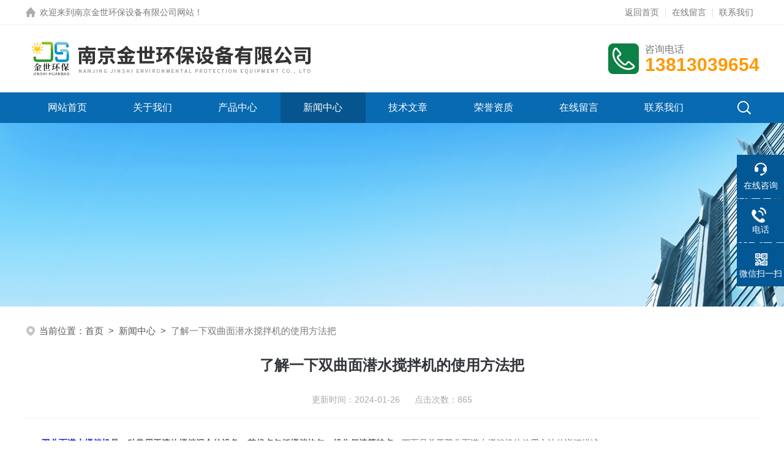

--- FILE ---
content_type: text/html; charset=utf-8
request_url: http://www.jinshihb.com/News-606744.html
body_size: 4904
content:
<!DOCTYPE html PUBLIC "-//W3C//DTD XHTML 1.0 Transitional//EN" "http://www.w3.org/TR/xhtml1/DTD/xhtml1-transitional.dtd">
<html xmlns="http://www.w3.org/1999/xhtml">
<head>
<meta http-equiv="Content-Type" content="text/html; charset=utf-8" />
<title>了解一下双曲面潜水搅拌机的使用方法把-南京金世环保设备有限公司</title>
<META NAME="Keywords" CONTENT="双曲面潜水搅拌机">
<META NAME="Description" CONTENT="双曲面潜水搅拌机是一种常用于液体搅拌混合的设备，其优点包括搅拌均匀、操作便捷等特点。">
<link rel="stylesheet" type="text/css" href="/skins/553913/css/style.css">
<link rel="stylesheet" type="text/css" href="/skins/553913/css/swiper-bundle.min.css">
<script type="text/javascript" src="/skins/553913/js/jquery.min.js"></script>
<link rel="shortcut icon" href="/Skins/553913/favicon.ico" />

<!--此Js使手机浏览器的active为可用状态-->
<script type="text/javascript">
    document.addEventListener("touchstart", function () { }, true);
</script>

<!--导航当前状态 JS-->
<script language="javascript" type="text/javascript"> 
var nav= '4';
</script>
<!--导航当前状态 JS END--
<script type="application/ld+json">
{
"@context": "https://ziyuan.baidu.com/contexts/cambrian.jsonld",
"@id": "http://www.jinshihb.com/News-606744.html",
"title": "了解一下双曲面潜水搅拌机的使用方法把",
"pubDate": "2024-01-26T11:19:28",
"upDate": "2024-01-26T11:19:28"
    }</script>
<script language="javaScript" src="/js/JSChat.js"></script><script language="javaScript">function ChatBoxClickGXH() { DoChatBoxClickGXH('http://chat.hbzhan.com',563316) }</script><script>!window.jQuery && document.write('<script src="https://public.mtnets.com/Plugins/jQuery/2.2.4/jquery-2.2.4.min.js">'+'</scr'+'ipt>');</script><script type="text/javascript" src="http://chat.hbzhan.com/chat/KFCenterBox/553913"></script><script type="text/javascript" src="http://chat.hbzhan.com/chat/KFLeftBox/553913"></script><script>
(function(){
var bp = document.createElement('script');
var curProtocol = window.location.protocol.split(':')[0];
if (curProtocol === 'https') {
bp.src = 'https://zz.bdstatic.com/linksubmit/push.js';
}
else {
bp.src = 'http://push.zhanzhang.baidu.com/push.js';
}
var s = document.getElementsByTagName("script")[0];
s.parentNode.insertBefore(bp, s);
})();
</script>
</head>

<body>

<!--headtop 开始-->
<div class="ly_headtop">
	<div class="lyht_main">
    	<div class="lyht_fl"><img src="/skins/553913/images/home.png" />欢迎来到<a href="/">南京金世环保设备有限公司网站</a>！</div>
        <div class="lyht_fr"><a href="/">返回首页</a><em></em><a href="/order.html">在线留言</a><em></em><a href="/contact.html">联系我们</a></div>
        <div class="clear"></div>
    </div>
</div>
<!--headtop 结束-->


<!--头部 开始-->
<div class="ly_top">
	<div class="lytop_main">
    	<div class="ly_logo">
        	<a href="index.html"><img src="/skins/553913/images/logo.jpg" alt="南京金世环保设备有限公司"/></a>
        </div>                
        <div class="ly_tel">
            <span>咨询电话</span>
            <p>13813039654</p>
        </div>
        
        <div class="clear"></div>        
    </div>
</div>
<!--导航栏 开始-->
<div class="ly_nav">
    <!-- 控制menu -->
    <div class="nav_menu">
        <span></span>
        <span></span>
        <span></span>
    </div>        
    <!-- 菜单 -->
    <div class="nav_list">
        <ul>
            <li id="navId1"><a href="/">网站首页</a></li>
            <li id="navId2"><a href="/aboutus.html">关于我们</a></li>
            <li id="navId3"><a href="/products.html">产品中心</a></li>
            <li id="navId4"><a href="/news.html">新闻中心</a> </li>
            <li id="navId5"><a href="/article.html">技术文章</a></li>
            <li id="navId6"><a href="/honor.html">荣誉资质</a></li>
            <li id="navId7"><a href="/order.html">在线留言</a></li>
            <li id="navId8"><a href="/contact.html">联系我们</a></li>
        </ul>
        <div class="nav_mask"></div>
        <div class="ly_ScBtn"><a onclick="test(this)"><img src="/skins/553913/images/ss_icon.png" /></a></div>
    </div>
    
    <div class="Sc_main" id="Sc">
        <div class="ss_con">
            <form action="/products.html" method="post" onsubmit="return checkFrom(this);">
                <input name="keyword" type="text" class="ss_input" placeholder="请输入产品名称" />
                <input type="submit" class="ss_btn" value="" />            
            </form>
            <div class="ss_close"><a onclick="test(this)"><img src="/skins/553913/images/close.png" /></a></div>
        </div>
    </div>
   
    
    <script type="text/javascript">
        function test(obj){
            var div=document.getElementById("Sc");
            if(div.style.display=="block"){
                div.style.display="none";
            }else{
                div.style.display="block";
            }
        }
    </script>
    
    <script language="javascript" type="text/javascript">
	try {
		document.getElementById("navId" + nav).className = "active";
	}
	catch (e) {}
</script>
    
</div>
<!--导航栏 结束-->
<script type="text/javascript">
	$('.nav_mask').click(function(){
		$('.nav_list').removeClass('open')
	})
	$('.nav_menu,.nav_list').click(function(e){
		e.stopPropagation();
	})
	$('.ly_nav').find('.nav_menu').click(function(e){
		$('.nav_list').toggleClass('open')
	})
	$(function () {
		$(".nav_list ul li i").click(function(){
			var b=false;
			if($(this).attr("class")=="cur"){
			   b=true;
			}
			$(".nav_list ul li ul").prev("i").removeClass("cur");
			$(".nav_list>ul>li").children("ul").slideUp("fast");
			if(!b){
				$(this).addClass("cur");
				$(this).siblings("ul").slideDown("fast");
			}
		})
	});
</script>
<!--头部 结束-->


<!--ny_banner 开始-->
<div class="ny_banner"><img src="/skins/553913/images/ny_banner1.jpg" /></div>
<!--ny_banner 结束-->


<script src="http://www.hbzhan.com/mystat.aspx?u=jinshihb"></script>


<!--面包屑 开始-->
<div class="ly_crumb">
	<img src="/skins/553913/images/crumb_icon.png" /><p>当前位置：<a href="/">首页</a>&nbsp;&nbsp;>&nbsp;&nbsp;<a href="/news.html">新闻中心</a>&nbsp;&nbsp;>&nbsp;&nbsp;<span>了解一下双曲面潜水搅拌机的使用方法把</span></p>
</div>
<!--面包屑 结束-->


<!--内页-新闻详情&文章详情 开始-->
<div class="ly_NyNewsdetail">
	<h1 class="NyNewsdetail_title">了解一下双曲面潜水搅拌机的使用方法把</h1>
    <div class="NyNewsdetail_tips">更新时间：2024-01-26&nbsp;&nbsp;&nbsp;&nbsp;&nbsp;&nbsp;点击次数：865</div>
    <div class="NyNewsdetail_con">
    	<div>　　<strong><a href="http://www.jinshihb.com/SonList-831569.html" target="_blank">双曲面潜水搅拌机</a>是一种常用于液体搅拌混合的设备，其优点包括搅拌均匀、操作便捷等特点。</strong>下面是关于双曲面潜水搅拌机的使用方法的详细描述：<br />&nbsp;</div><div>　　一、准备工作：<br />&nbsp;</div><div>　　a. 确保设备的电源和电气接地正常。<br />&nbsp;</div><div>　　b. 检查潜水搅拌机的叶片和轴承是否完好，无损坏或松动等情况。<br />&nbsp;</div><div>　　c. 确保搅拌容器中的液体填充量适当，不得超过搅拌机的最大容量。<br />&nbsp;</div><div>　　二、安装双曲面潜水搅拌机：<br />&nbsp;</div><div>　　a. 将搅拌机的电源线插入电源插座，并确保线缆无损害。<br />&nbsp;</div><div>　　b. 将搅拌机的叶片放入搅拌容器，并确保叶片的位置正确。<br />&nbsp;</div><div>　　c. 确保潜水搅拌机的稳定性，防止其在搅拌过程中发生移位或倾倒。<br />&nbsp;</div><div>　　三、操作潜水搅拌机：<br />&nbsp;</div><div>　　a. 打开搅拌机的电源开关，使其开始工作。<br />&nbsp;</div><div>　　b. 根据需要，调整搅拌机的转速，以达到所需的搅拌效果。<br />&nbsp;</div><div>　　c. 在搅拌过程中，可以根据需要适当调整双曲面潜水搅拌机的位置，以确保搅拌均匀。<br />&nbsp;</div><div>　　d. 在搅拌结束后，先关闭潜水搅拌机的电源开关，再进行任何其他操作。<br />&nbsp;</div><div>　　e. 拆卸设备之前，应先将其拔出电源插座，并进行清洁和维护。<br />&nbsp;</div><div>　　四、清洁和维护：<br />&nbsp;</div><div>　　a. 每次使用后，应将潜水搅拌机从电源插座上拔下，并用清水清洗叶片和轴承。<br />&nbsp;</div><div>　　b. 定期检查叶片和轴承的磨损情况，如发现磨损或损坏，应及时更换。<br />&nbsp;</div><div>　　c. 定期检查搅拌机的电源线和电源插座，确保其安全性和可靠性。<br />&nbsp;</div><div>　　d. 对于长时间不使用的潜水搅拌机，应放置在干燥通风的地方，以防锈蚀和损坏。<br />&nbsp;</div><div>　　以上是关于双曲面潜水搅拌机使用方法的详细描述，希望可以帮助您正确使用和维护搅拌机，以提高工作效率和延长设备寿命。如果需要进一步了解潜水搅拌机的使用方法，请参考设备使用手册或咨询相关专业人员。</div>
    </div>
    <div class="ly_PrevNext">
    	<ul>
        	<li>上一篇：<a href="/News-608914.html">本篇教你该如何使用氧化沟低速推流器</a></li>
            <li>下一篇：<a href="/News-604325.html">格栅除污机发货</a></li>
        </ul>
    </div>
</div>
<!--内页-新闻详情&文章详情 结束-->


<!--底部 开始-->
<div class="ly_foot">
	<div class="ly_Ftmain">
        <div class="ly_Ftcon">
            <div class="ly_FtLeft">
            	<ul>
                	<li>
                    	<div class="Ft_tit">关于我们</div>
                        <a href="/aboutus.html">公司简介</a>
                        <a href="/news.html">新闻中心</a>
                        <a href="/article.html">技术文章</a>
                    </li>
                    <li>
                    	<div class="Ft_tit">产品中心</div>
                          
                          <a href="/ParentList-831467.html">潜水搅拌机</a>
                          
                          <a href="/ParentList-831571.html">潜水曝气机</a>
                          
                          <a href="/ParentList-831575.html">搅拌机</a>
                          
                          <a href="/ParentList-831579.html">格栅除污机</a>
                          
                          <a href="/ParentList-831582.html">刮吸泥机</a>
                          
                          <a href="/ParentList-831587.html">污水处理设备类</a>
                          
                          <a href="/ParentList-832146.html">潜水推流器</a>
                          
                          <a href="/ParentList-832150.html">潜水排污泵</a>
                          
                          <a href="/ParentList-1071778.html">污水提升装置</a>
                          
                          <a href="/ParentList-1183820.html">水处理</a>
                          
                          <a href="/ParentList-1183952.html">搅拌机一类</a>
                          
                          <a href="/ParentList-1184609.html">新型搅拌机</a>
                        
                    </li>
                    <li>
                    	<div class="Ft_tit">栏目导航</div>
                        <a href="/products.html">产品中心</a>
                        <a href="/honor.html">荣誉资质</a>
                    </li>
                    <li>
                    	<div class="Ft_tit">联系我们</div>
                        <a href="/order.html">在线留言</a>
                        <a href="/contact.html">联系方式</a>
                    </li>
                </ul>
            </div>
            <div class="ly_FtRight">
                <div class="ly_FtEwm">
                	<img src="/skins/553913/images/ewm1.jpg" />
                    <span>扫一扫，关注微信</span>
                </div>
            </div>
            <div class="clear"></div>
        </div>
    </div>
    <div class="ly_FtBottom">
    	<div class="FtBottom_mid">
        	<div class="Ft_Copy">&copy;2026 南京金世环保设备有限公司版权所有 All Rights Reserved.
            &nbsp;&nbsp;&nbsp;&nbsp;<a href="http://beian.miit.gov.cn" target="_blank" rel="nofollow">备案号：苏ICP备16061385号-1</a>
            <p>技术支持：<a href="http://www.hbzhan.com" target="_blank" rel="nofollow">环保在线</a>
            &nbsp;&nbsp;&nbsp;&nbsp;<a href="http://www.hbzhan.com/login" target="_blank" rel="nofollow">管理登陆</a>
            &nbsp;&nbsp;&nbsp;&nbsp;<a href="/sitemap.xml" target="_blank">sitemap.xml</a></p></div>
        </div>
    </div>
</div>
<!--底部 结束-->

<!--右侧漂浮 begin-->
<div class="client-2"> 
    <ul id="client-2"> 
      <li class="my-kefu-liuyan"> 
       <div class="my-kefu-main"> 
        <div class="my-kefu-left"><a class="online-contact-btn" onclick="ChatBoxClickGXH()" href="#" target="_self"><i></i><p>在线咨询</p></a></div> <div class="my-kefu-right"></div> 
       </div>
      </li> 
      <li class="my-kefu-tel"> 
       <div class="my-kefu-tel-main"> 
        <div class="my-kefu-left"><a href="tel:13327812928"><i></i><p>电话</p></a></div> 
        <div class="my-kefu-tel-right">13327812928<br />13813039654</div> 
       </div>
      </li>  
      <li class="my-kefu-weixin"> 
       <div class="my-kefu-main"> 
        <div class="my-kefu-left"><i></i><p>微信扫一扫</p></div> 
        <div class="my-kefu-right"> </div> 
        <div class="my-kefu-weixin-pic"><img src="/skins/553913/images/ewm1.jpg"> </div> 
       </div>
      </li> 
      <li class="my-kefu-ftop"> 
       <div class="my-kefu-main"> 
        <div class="my-kefu-left"><a href="javascript:;"><i></i><p>返回顶部</p></a> </div> 
        <div class="my-kefu-right"> </div> 
       </div>
      </li> 
    </ul> 
</div>
<!--右侧漂浮 end-->
<script type="text/javascript" src="/skins/553913/js/qq.js"></script>


 <script type='text/javascript' src='/js/VideoIfrmeReload.js?v=001'></script>
  
</html>
</body>